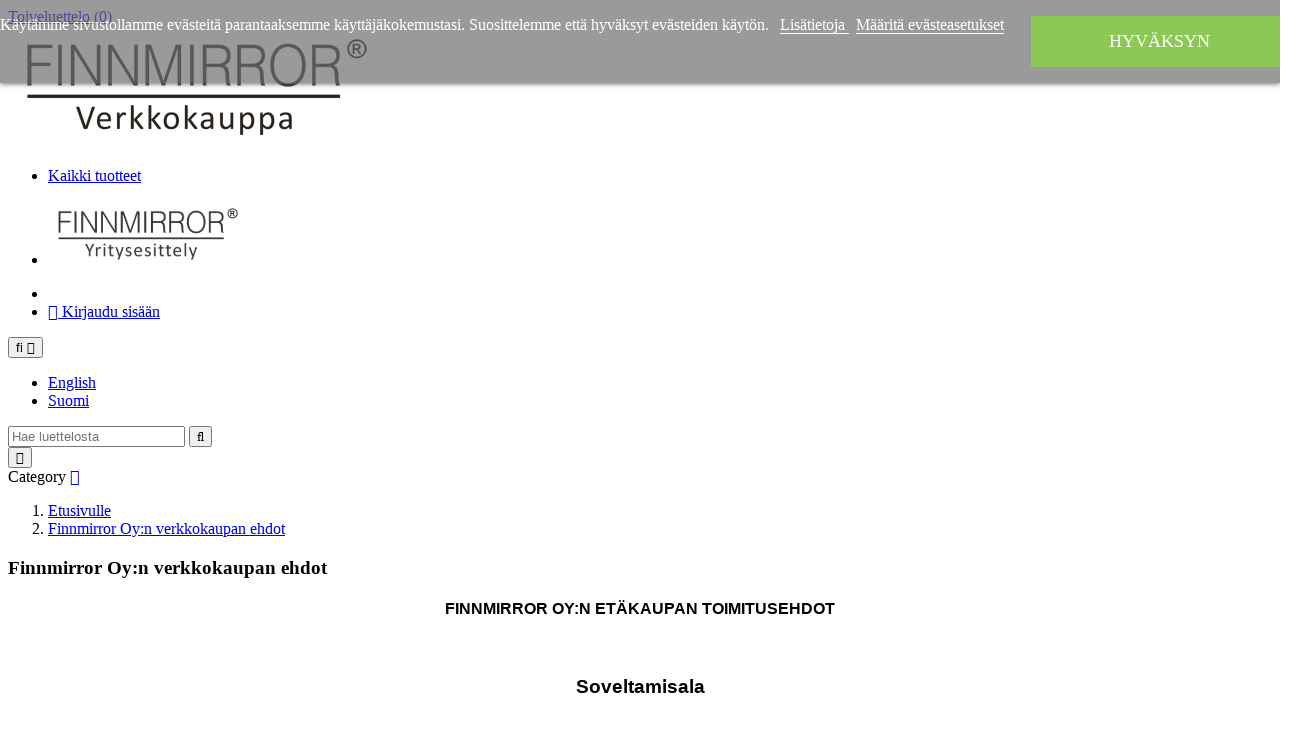

--- FILE ---
content_type: text/html; charset=utf-8
request_url: https://www.finnmirror-kauppa.fi/fi/content/3--ehdot
body_size: 8048
content:
<!doctype html>
<html lang="fi">

  <head>
    
      
  <meta charset="utf-8">


  <meta http-equiv="x-ua-compatible" content="ie=edge">



  <title>Finnmirror Oy:n verkkokaupan ehdot</title>
  <meta name="description" content="Finnmirror Oy:n verkkokaupan ehdot">
  <meta name="keywords" content="conditions, terms, use, sell">
      <meta name="robots" content="noindex">
    


  <meta name="viewport" content="width=device-width, initial-scale=1">



  <link rel="icon" type="image/vnd.microsoft.icon" href="/img/favicon.ico?1535540481">
  <link rel="shortcut icon" type="image/x-icon" href="/img/favicon.ico?1535540481">



    <link rel="stylesheet" href="https://www.finnmirror-kauppa.fi/themes/Furniture/assets/css/theme.css" type="text/css" media="all">
  <link rel="stylesheet" href="https://www.finnmirror-kauppa.fi/modules/blockwishlist//views/css/blockwishlist.css" type="text/css" media="all">
  <link rel="stylesheet" href="https://www.finnmirror-kauppa.fi/modules/wbthemeconfigurator/views/css/frontend/font-awesome.min.css" type="text/css" media="all">
  <link rel="stylesheet" href="https://www.finnmirror-kauppa.fi/modules/wbthemeconfigurator/views/css/frontend/owl.carousel.min.css" type="text/css" media="all">
  <link rel="stylesheet" href="https://www.finnmirror-kauppa.fi/modules/wbthemeconfigurator/views/css/frontend/owl.theme.default.min.css" type="text/css" media="all">
  <link rel="stylesheet" href="https://www.finnmirror-kauppa.fi/modules/wbthemeconfigurator/views/css/frontend/lightbox.css" type="text/css" media="all">
  <link rel="stylesheet" href="https://www.finnmirror-kauppa.fi/modules/wbthemeconfigurator/views/css/frontend/animate.css" type="text/css" media="all">
  <link rel="stylesheet" href="https://www.finnmirror-kauppa.fi/modules/wbproductcountdown/views/css/themes/1.7/1-simple.css" type="text/css" media="all">
  <link rel="stylesheet" href="https://www.finnmirror-kauppa.fi/modules/lgcookieslaw/views/css/front.css" type="text/css" media="all">
  <link rel="stylesheet" href="https://www.finnmirror-kauppa.fi/modules/lgcookieslaw/views/css/lgcookieslaw.css" type="text/css" media="all">
  <link rel="stylesheet" href="https://www.finnmirror-kauppa.fi/js/jquery/ui/themes/base/minified/jquery-ui.min.css" type="text/css" media="all">
  <link rel="stylesheet" href="https://www.finnmirror-kauppa.fi/js/jquery/ui/themes/base/minified/jquery.ui.theme.min.css" type="text/css" media="all">
  <link rel="stylesheet" href="https://www.finnmirror-kauppa.fi/js/jquery/plugins/fancybox/jquery.fancybox.css" type="text/css" media="all">
  <link rel="stylesheet" href="https://www.finnmirror-kauppa.fi/modules/ps_imageslider/css/homeslider.css" type="text/css" media="all">
  <link rel="stylesheet" href="https://www.finnmirror-kauppa.fi/modules/ps_legalcompliance/views/css/aeuc_front.css" type="text/css" media="all">
  <link rel="stylesheet" href="https://www.finnmirror-kauppa.fi/modules/ps_legalcompliance/views/css/aeuc_print.css" type="text/css" media="print">
  <link rel="stylesheet" href="https://www.finnmirror-kauppa.fi/themes/Furniture/assets/css/custom.css" type="text/css" media="all">




  

  <script type="text/javascript">
        var lgcookieslaw_cookie_name = "__lglaw";
        var lgcookieslaw_session_time = "31536000";
        var prestashop = {"cart":{"products":[],"totals":{"total":{"type":"total","label":"Yhteens\u00e4","amount":0,"value":"0,00\u00a0\u20ac"},"total_including_tax":{"type":"total","label":"Yhteens\u00e4 (sis. alv)","amount":0,"value":"0,00\u00a0\u20ac"},"total_excluding_tax":{"type":"total","label":"Yhteens\u00e4 (alv 0%)","amount":0,"value":"0,00\u00a0\u20ac"}},"subtotals":{"products":{"type":"products","label":"Summa","amount":0,"value":"0,00\u00a0\u20ac"},"discounts":null,"shipping":{"type":"shipping","label":"Toimitus","amount":0,"value":"Ilmainen"},"tax":{"type":"tax","label":"Sis\u00e4lt\u00e4en verot","amount":0,"value":"0,00\u00a0\u20ac"}},"products_count":0,"summary_string":"0 tuotetta","labels":{"tax_short":"(sis. alv)","tax_long":"(sis. alv)"},"id_address_delivery":0,"id_address_invoice":0,"is_virtual":false,"vouchers":{"allowed":1,"added":[]},"discounts":[],"minimalPurchase":0,"minimalPurchaseRequired":""},"currency":{"name":"euro","iso_code":"EUR","iso_code_num":"978","sign":"\u20ac"},"customer":{"lastname":null,"firstname":null,"email":null,"last_passwd_gen":null,"birthday":null,"newsletter":null,"newsletter_date_add":null,"ip_registration_newsletter":null,"optin":null,"website":null,"company":null,"siret":null,"ape":null,"outstanding_allow_amount":0,"max_payment_days":0,"note":null,"is_guest":0,"id_shop":null,"id_shop_group":null,"id_default_group":1,"date_add":null,"date_upd":null,"reset_password_token":null,"reset_password_validity":null,"customer_group":null,"discount_group":null,"base_discount":null,"erp_customer_code":null,"einvoice_address":null,"einvoice_operator":null,"id":null,"is_logged":false,"gender":{"type":null,"name":null,"id":null},"risk":{"name":null,"color":null,"percent":null,"id":null},"addresses":[]},"language":{"name":"Suomi (Finnish)","iso_code":"fi","locale":"fi-FI","language_code":"fi","is_rtl":"0","date_format_lite":"Y-m-d","date_format_full":"Y-m-d H:i:s","id":2},"page":{"title":"","canonical":null,"meta":{"title":"Finnmirror Oy:n verkkokaupan ehdot","description":"Finnmirror Oy:n verkkokaupan ehdot","keywords":"conditions, terms, use, sell","robots":"noindex"},"page_name":"cms","body_classes":{"lang-fi":true,"lang-rtl":false,"country-FI":true,"currency-EUR":true,"layout-full-width":true,"page-cms":true,"tax-display-enabled":true,"cms-id-3":true},"admin_notifications":[]},"shop":{"name":"Finnmirror Oy","email":"finnmirror@finnmirror.fi","registration_number":"","long":false,"lat":false,"logo":"\/img\/finnmirror-logo-1535454123.jpg","stores_icon":"\/img\/logo_stores.png","favicon":"\/img\/favicon.ico","favicon_update_time":"1535540481","address":{"formatted":"Finnmirror Oy<br>Peilitie 15<br>38200 Sastamala<br>Suomi","address1":"Peilitie 15","address2":"","postcode":"38200","city":"Sastamala","state":null,"country":"Suomi"},"phone":"03 511 61 ","fax":""},"urls":{"base_url":"https:\/\/www.finnmirror-kauppa.fi\/","current_url":"https:\/\/www.finnmirror-kauppa.fi\/fi\/content\/3--ehdot","shop_domain_url":"https:\/\/www.finnmirror-kauppa.fi","img_ps_url":"https:\/\/www.finnmirror-kauppa.fi\/img\/","img_cat_url":"https:\/\/www.finnmirror-kauppa.fi\/img\/c\/","img_lang_url":"https:\/\/www.finnmirror-kauppa.fi\/img\/l\/","img_prod_url":"https:\/\/www.finnmirror-kauppa.fi\/img\/p\/","img_manu_url":"https:\/\/www.finnmirror-kauppa.fi\/img\/m\/","img_sup_url":"https:\/\/www.finnmirror-kauppa.fi\/img\/su\/","img_ship_url":"https:\/\/www.finnmirror-kauppa.fi\/img\/s\/","img_store_url":"https:\/\/www.finnmirror-kauppa.fi\/img\/st\/","img_col_url":"https:\/\/www.finnmirror-kauppa.fi\/img\/co\/","img_url":"https:\/\/www.finnmirror-kauppa.fi\/themes\/Furniture\/assets\/img\/","css_url":"https:\/\/www.finnmirror-kauppa.fi\/themes\/Furniture\/assets\/css\/","js_url":"https:\/\/www.finnmirror-kauppa.fi\/themes\/Furniture\/assets\/js\/","pic_url":"https:\/\/www.finnmirror-kauppa.fi\/upload\/","pages":{"address":"https:\/\/www.finnmirror-kauppa.fi\/fi\/address","addresses":"https:\/\/www.finnmirror-kauppa.fi\/fi\/addresses","authentication":"https:\/\/www.finnmirror-kauppa.fi\/fi\/login","cart":"https:\/\/www.finnmirror-kauppa.fi\/fi\/cart","category":"https:\/\/www.finnmirror-kauppa.fi\/fi\/index.php?controller=category","cms":"https:\/\/www.finnmirror-kauppa.fi\/fi\/index.php?controller=cms","contact":"https:\/\/www.finnmirror-kauppa.fi\/fi\/contact-us","discount":"https:\/\/www.finnmirror-kauppa.fi\/fi\/discount","guest_tracking":"https:\/\/www.finnmirror-kauppa.fi\/fi\/guest-tracking","history":"https:\/\/www.finnmirror-kauppa.fi\/fi\/order-history","identity":"https:\/\/www.finnmirror-kauppa.fi\/fi\/identity","index":"https:\/\/www.finnmirror-kauppa.fi\/fi\/","my_account":"https:\/\/www.finnmirror-kauppa.fi\/fi\/my-account","order_confirmation":"https:\/\/www.finnmirror-kauppa.fi\/fi\/order-confirmation","order_detail":"https:\/\/www.finnmirror-kauppa.fi\/fi\/index.php?controller=order-detail","order_follow":"https:\/\/www.finnmirror-kauppa.fi\/fi\/order-follow","order":"https:\/\/www.finnmirror-kauppa.fi\/fi\/tilaus","order_return":"https:\/\/www.finnmirror-kauppa.fi\/fi\/index.php?controller=order-return","order_slip":"https:\/\/www.finnmirror-kauppa.fi\/fi\/credit-slip","pagenotfound":"https:\/\/www.finnmirror-kauppa.fi\/fi\/page-not-found","password":"https:\/\/www.finnmirror-kauppa.fi\/fi\/password-recovery","pdf_invoice":"https:\/\/www.finnmirror-kauppa.fi\/fi\/index.php?controller=pdf-invoice","pdf_order_return":"https:\/\/www.finnmirror-kauppa.fi\/fi\/index.php?controller=pdf-order-return","pdf_order_slip":"https:\/\/www.finnmirror-kauppa.fi\/fi\/index.php?controller=pdf-order-slip","prices_drop":"https:\/\/www.finnmirror-kauppa.fi\/fi\/prices-drop","product":"https:\/\/www.finnmirror-kauppa.fi\/fi\/index.php?controller=product","search":"https:\/\/www.finnmirror-kauppa.fi\/fi\/search","sitemap":"https:\/\/www.finnmirror-kauppa.fi\/fi\/sitemap","stores":"https:\/\/www.finnmirror-kauppa.fi\/fi\/stores","supplier":"https:\/\/www.finnmirror-kauppa.fi\/fi\/supplier","register":"https:\/\/www.finnmirror-kauppa.fi\/fi\/login?create_account=1","order_login":"https:\/\/www.finnmirror-kauppa.fi\/fi\/tilaus?login=1"},"theme_assets":"\/themes\/Furniture\/assets\/","actions":{"logout":"https:\/\/www.finnmirror-kauppa.fi\/fi\/?mylogout="}},"configuration":{"display_taxes_label":true,"low_quantity_threshold":3,"is_b2b":false,"is_catalog":false,"show_prices":true,"opt_in":{"partner":true},"quantity_discount":{"type":"discount","label":"Alennus"},"voucher_enabled":1,"return_enabled":0,"number_of_days_for_return":14},"field_required":[],"breadcrumb":{"links":[{"title":"Etusivulle","url":"https:\/\/www.finnmirror-kauppa.fi\/fi\/"},{"title":"Finnmirror Oy:n verkkokaupan ehdot","url":"https:\/\/www.finnmirror-kauppa.fi\/fi\/content\/3--ehdot"}],"count":2},"link":{"protocol_link":"https:\/\/","protocol_content":"https:\/\/"},"time":1768877498,"static_token":"6d0c04931dc5ee78752a57eef9d4d681","token":"2d17e665435bd26cd98828bc23f942c0"};
      </script>



  <!-- module wbproductcountdown start -->
<script type="text/javascript">
        var wbpc_labels = ['days', 'hours', 'minutes', 'seconds'];
    var wbpc_labels_lang = {
        'days': 'days',
        'hours': 'hours',
        'minutes': 'minutes',
        'seconds': 'seconds'
    };
        var wbpc_show_weeks = 0;
    var wbpc_wbv = 1.7;
</script>
<!-- module wbproductcountdown end -->



    
  </head>

  <div id="page-preloader" class="visible">
  <div class="preloader">
  <div id="loading-center-absolute">
        <div class="object" id="object_one"></div>
  </div>
  </div>
  </div>

  <body id="cms" class="lang-fi country-fi currency-eur layout-full-width page-cms tax-display-enabled cms-id-3">

    
      
    

    <main>
      
              

      <header id="header">
        
          
  <div class="header-banner">
    
  </div>



  <nav class="header-nav">
    <div class="container">
        <div class="row">
          <div class="">
            <div class="hidden-md-down col-lg-6 col-md-6 col-xs-12">
              <div class="col-md-6 links">
  <div class="row">
    </div>
</div>

            </div>
            <div class="col-lg-6 col-md-12 right-nav">
                

<script type="text/javascript">
var wishlistProductsIds='';
var baseDir ='https://www.finnmirror-kauppa.fi/';
var static_token='6d0c04931dc5ee78752a57eef9d4d681';
var isLogged ='0';
var loggin_required='Voit hallita muistilistojasi vain kirjautuneena';
var added_to_wishlist ='Tuote lisättiin muistilistallesi';
var mywishlist_url='https://www.finnmirror-kauppa.fi/fi/module/blockwishlist/mywishlist';
    var isLoggedWishlist=false;
</script>

<div class="wish">
<a class="wishtlist_top" href="https://www.finnmirror-kauppa.fi/fi/module/blockwishlist/mywishlist">
    <span>Toiveluettelo</span>
    <span class="">(</span><span class="cart-wishlist-number">0</span><span class="">)</span>
</a>
</div>

            </div>
          </div>
        </div>
    </div>
  </nav>



  <div id="navbar" class="header-top navbar-static-top">
    <div class="container">
       <div class="row">
        <div class="col-xl-2 col-lg-3 col-md-3 hidden-md-down" id="_desktop_logo">
          <a href="https://www.finnmirror-kauppa.fi/">
            <img class="logo img-responsive" src="/img/finnmirror-logo-1535454123.jpg" alt="Finnmirror Oy">
          </a>
        </div>
        <div class="col-xl-10 col-lg-9 col-md-12 col-sm-12 position-static">
            <div class="float-xs-right" id="_mobile_cart"></div>
            <div class="float-xs-right" id="_mobile_user_info"></div>
            

<div class="menu col-lg-8 col-md-7 js-top-menu position-static hidden-md-down" id="_desktop_top_menu">
              <ul class="top-menu" id="top-menu" data-depth="0">
                    <li class="category" id="category-2">
                          <a
                class="dropdown-item"
                href="# " data-depth="0"
                              >
                                Kaikki tuotteet
              </a>
                          </li>
              </ul>
    

	<ul class="top-menu" style="width: 100%">
	<li class="category single-item" style="margin-top: 5px;"><a href="http://yritys.finnmirror.fi/"><img src="/img/FM_yritys_378.png" height="64" class="logo img-responsive" id="company-logo"   alt="yritys" style="height: 64px;"></a></li>
	</ul>
    <div class="clearfix"></div>
</div>
<div id="_desktop_user_info" class="js-dropdown">
  <div class="user-info userheading dropdown" data-toggle="dropdown">
    <span class="customer"></span>
  </div>
  <ul class="dropdown-menu dropdown-menu-right user-down">
  <li>
        <li>
      <a
        href="https://www.finnmirror-kauppa.fi/fi/my-account"
        title="Kirjaudu asiakastilillesi"
        rel="nofollow"
      >
        <i class="fa fa-sign-in"></i>
        <span class="">Kirjaudu sisään</span>
      </a>
      </li>
    </li>
</ul>
</div>
<div id="_desktop_language_selector">
  <div class="language-selector-wrapper">
    
    <div class="language-selector dropdown js-dropdown open">
      <button data-toggle="dropdown" class=" btn-unstyle" aria-haspopup="true" aria-expanded="false" aria-label="Kielivalinta">
                                         <span class="expand-more text-uppercase">fi</span>
                         <i class="fa fa-angle-down expand-more"></i>
      </button>
      <ul class="dropdown-menu dropdown-menu-right" aria-labelledby="language-selector-label">
                  <li >
            <a href="https://www.finnmirror-kauppa.fi/en/content/3-terms-and-conditions-of-use" class="dropdown-item">English</a>
          </li>
                  <li  class="current" >
            <a href="https://www.finnmirror-kauppa.fi/fi/content/3--ehdot" class="dropdown-item">Suomi</a>
          </li>
              </ul>
    </div>
  </div>
</div><!-- Block search module TOP -->
<div id="search_widget" class="search-widget" data-search-controller-url="//www.finnmirror-kauppa.fi/fi/search">
<a href="#" class="search-down">
	<span class="search"></span>
</a>
<div class="searchtg">
	<form method="get" action="//www.finnmirror-kauppa.fi/fi/search">
		<input type="hidden" name="controller" value="search">
		<input type="text" name="s" value="" placeholder="Hae luettelosta" aria-label="Haku">
		<button type="submit">
			<i class="fa fa-search"></i>
		</button>
	</form>
</div>
</div>
<!-- /Block search module TOP -->
<div class="col-md-6 links">
  <div class="row">
    </div>
</div>
<div id="lgcookieslaw_banner" class="lgcookieslaw_banner">
    <div class="container">
        <div class="lgcookieslaw_message">Käytämme sivustollamme evästeitä parantaaksemme käyttäjäkokemustasi. Suosittelemme että hyväksyt evästeiden käytön.            <a id="lgcookieslaw_info"  target="_blank"  href="https://www.finnmirror-kauppa.fi/fi/content/3--ehdot" >
                Lisätietoja
            </a>
            <a class="lgcookieslaw_customize_cookies" onclick="customizeCookies()">
                Määritä evästeasetukset
            </a>
        </div>
        <div class="lgcookieslaw_button_container">
            <a id="lgcookieslaw_accept" class="lgcookieslaw_btn lgcookieslaw_btn_accept" onclick="closeinfo(true)">Hyväksyn</a>
        </div>
    </div>
</div>
<div style="display: none;" id="lgcookieslaw-modal">
    <div class="lgcookieslaw-modal-body">
        <h2>Evästeasetukset</h2>
        <div class="lgcookieslaw-section">
            <div class="lgcookieslaw-section-name">
                Lisätoiminnallisuudet
            </div>
            <div class="lgcookieslaw-section-checkbox">
                <label class="lgcookieslaw_switch">
                    <div class="lgcookieslaw_slider_option_left">Ei</div>
                    <input type="checkbox" checked="checked" id="lgcookieslaw-cutomization-enabled">
                    <span class="lgcookieslaw_slider lgcookieslaw_slider_checked"></span>
                    <div class="lgcookieslaw_slider_option_right">Kyllä</div>
                </label>
            </div>
            <div class="lgcookieslaw-section-description">
                <ul>
<li>Kolmannen osapuolen evästeet sivuston käytön tilastointiin.</li>
</ul>
            </div>
        </div>
        <div class="lgcookieslaw-section">
            <div class="lgcookieslaw-section-name">
                Perustoiminnallisuudet (vaaditaan)
            </div>
            <div class="lgcookieslaw-section-checkbox">
                <label class="lgcookieslaw_switch">
                    <div class="lgcookieslaw_slider_option_left">Ei</div>
                    <input type="checkbox" checked="checked" disabled="disabled">
                    <span class="lgcookieslaw_slider lgcookieslaw_slider_checked"></span>
                    <div class="lgcookieslaw_slider_option_right">Kyllä</div>
                </label>
            </div>
            
            <div class="lgcookieslaw-section-description">
                <ul>
<li>Välttämättömät sivuston käyttöön tarvittavat evästeet.</li>
<li>Tunnistavat sinut käyttäjänä ja tallentavat valintasi kuten kielen tai valuutan.</li>
<li>Muokkaavat käyttökokemustasi käyttäytymisesi perusteella.</li>
</ul>
            </div>
        </div>
    </div>
    <div class="lgcookieslaw-modal-footer">
        <div class="lgcookieslaw-modal-footer-left">
            <button class="btn" id="lgcookieslaw-close"> > Peruuta</button>
        </div>
        <div class="lgcookieslaw-modal-footer-right">
            <button class="btn" id="lgcookieslaw-save" onclick="closeinfo(true)">Hyväksy ja jatka</button>
        </div>
    </div>
</div>

            <div class="hidden-lg-up text-sm-center mobile">
                  <div class="menu" id="menu-icon">
                    <div class="navbar-header">
                      <button type="button" class="btn-navbar navbar-toggle" data-toggle="collapse" onclick="openNav()">
                      <i class="fa fa-bars"></i></button>
                  </div>
                  </div>
                  <div class="top-logo" id="_mobile_logo"></div>
              <div id="mySidenav" class="sidenav">
                <div class="close-nav">
                  <span class="category">Category</span>
                    <a href="javascript:void(0)" class="closebtn" onclick="closeNav()"><i class="fa fa-close"></i></a>
                </div>
                <div id="mobile_top_menu_wrapper" class="row hidden-lg-up">
                    <div class="js-top-menu mobile" id="_mobile_top_menu"></div>
                </div>
              </div>
              </div>
        </div>
      </div>
    </div>
  </div>
  

        
      </header>

      
        
<aside id="notifications">
  <div class="container">
    
    
    
      </div>
</aside>
      

      <section id="wrapper">
        
        <div class="container container-margin main-home">
          
            <nav data-depth="2" class="breadcrumb">
  <ol itemscope itemtype="http://schema.org/BreadcrumbList">
          
        <li itemprop="itemListElement" itemscope itemtype="http://schema.org/ListItem">
          <a itemprop="item" href="https://www.finnmirror-kauppa.fi/fi/">
            <span itemprop="name">Etusivulle</span>
          </a>
          <meta itemprop="position" content="1">
        </li>
      
          
        <li itemprop="itemListElement" itemscope itemtype="http://schema.org/ListItem">
          <a itemprop="item" href="https://www.finnmirror-kauppa.fi/fi/content/3--ehdot">
            <span itemprop="name">Finnmirror Oy:n verkkokaupan ehdot</span>
          </a>
          <meta itemprop="position" content="2">
        </li>
      
      </ol>
</nav>
          

          <div class="row cat">
          

          
  <div id="content-wrapper">
    
    

  <section id="main">

    
      
        <header class="page-header">
          <h1 class="heading-pro">
  Finnmirror Oy:n verkkokaupan ehdot
</h1>
        </header>
      
    

    
  <section id="content" class="page-content page-cms page-cms-3">

    
      <h1 align="center" style="text-align:center;"><span style="font-family:Verdana, sans-serif;">FINNMIRROR OY:N ETÄKAUPAN TOIMITUSEHDOT</span></h1>
<p></p>
<p></p>
<p> </p>
<h3 align="center" style="text-align:center;"><span style="font-family:Verdana, sans-serif;">Soveltamisala</span></h3>
<p></p>
<p class="bottom-indent" align="center" style="text-align:center;"><span style="font-size:8.5pt;font-family:Verdana, sans-serif;">Näitä sopimusehtoja sovelletaan Finnmirror Oy:n (0648096-5) ja Asiakkaan väliseen kauppaan Asiakkaan tilatessa tuotteita Finnmirror Oy:n verkkokaupasta.</span></p>
<p></p>
<p class="bottom-indent" align="center" style="text-align:center;"></p>
<p> </p>
<h3 align="center" style="text-align:center;"><span style="font-family:Verdana, sans-serif;">Toimitusaika ja –tapa</span></h3>
<p></p>
<p class="bottom-indent" align="center" style="text-align:center;"><span style="font-size:8.5pt;font-family:Verdana, sans-serif;">Tilauksen toimitusaika on 2 – 5 työpäivää Suomessa. Toimitukset asiakkaalle hoitaa Posti Oy.</span></p>
<p></p>
<p class="bottom-indent" align="center" style="text-align:center;"><strong><span style="font-size:8.5pt;font-family:Verdana, sans-serif;">Nouto postista</span></strong><span style="font-size:8.5pt;font-family:Verdana, sans-serif;"></span></p>
<p></p>
<p class="bottom-indent" align="center" style="text-align:center;"><span style="font-size:8.5pt;font-family:Verdana, sans-serif;">Itella Economy -palvelu, paketti on noudettavissa kotipostista pääsääntöisesti lähetystä seuraavana päivänä klo 16 jälkeen.</span></p>
<p></p>
<p class="bottom-indent" align="center" style="text-align:center;"><strong><span style="font-size:8.5pt;font-family:Verdana, sans-serif;">Postin kotiinkuljetus</span></strong><span style="font-size:8.5pt;font-family:Verdana, sans-serif;"></span></p>
<p></p>
<p class="bottom-indent" align="center" style="text-align:center;"><span style="font-size:8.5pt;font-family:Verdana, sans-serif;">Itella Express Flex-palvelu, vastaanottajalle soitetaan jakeluajankohdan sopimiseksi pääsääntöisesti seuraavana työpäivänä lähetyksestä.</span></p>
<p></p>
<p class="bottom-indent" align="center" style="text-align:center;"><strong><span style="font-size:8.5pt;font-family:Verdana, sans-serif;">Toimituskulut</span></strong><span style="font-size:8.5pt;font-family:Verdana, sans-serif;"></span></p>
<p></p>
<p class="bottom-indent" align="center" style="text-align:center;"><span style="font-size:8.5pt;font-family:Verdana, sans-serif;">Postista noudettavan paketin toimituskulut ovat 10,00 euroa. Kotiin kuljetettavan paketin toimituskulut ovat 15,00 euroa.</span></p>
<p></p>
<p class="bottom-indent" align="center" style="text-align:center;"></p>
<p> </p>
<h3 align="center" style="text-align:center;"><span style="font-family:Verdana, sans-serif;">Maksutavat</span></h3>
<p></p>
<p class="bottom-indent" align="center" style="text-align:center;"><strong><span style="font-size:8.5pt;font-family:Verdana, sans-serif;">Maksut Visa, Visa Electron tai MasterCard-korteilla</span></strong><span style="font-size:8.5pt;font-family:Verdana, sans-serif;"></span></p>
<p></p>
<p class="bottom-indent" align="center" style="text-align:center;"><span style="font-size:8.5pt;font-family:Verdana, sans-serif;">Mikäli haluat maksaa Visa, Visa Electron tai MasterCard-korteilla, Finnmirror Oy toimii ainoastaan tuotteiden ja palveluiden markkinoijana ja lisäksi toimittaa tuotteet ostajalle. Reklamaatioista vastaa Suomen Verkkomaksut Oy. Suomen Verkkomaksut Oy toimii Visa, Visa Electron tai MasterCard-korteilla tehtävissä maksuissa tuotteen myyjänä ja kauppa syntyy asiakkaan ja Suomen Verkkomaksut Oy:n välille. Myyjän vastuulla ovat kaikki kauppaan liittyvät velvoitteet. Suomen Verkkomaksut Oy on myös maksun saaja.</span></p>
<p></p>
<p class="bottom-indent" align="center" style="text-align:center;"><span style="font-size:8.5pt;font-family:Verdana, sans-serif;">Suomen Verkkomaksut Oy, y-tunnus: 2122839-7 Ohjelmakaari 10 40500 JYVÄSKYLÄ Puhelin: 0207 181830</span></p>
<p></p>
<p class="bottom-indent" align="center" style="text-align:center;"><strong><span style="font-size:8.5pt;font-family:Verdana, sans-serif;">Verkkopankit</span></strong><span style="font-size:8.5pt;font-family:Verdana, sans-serif;"></span></p>
<p></p>
<p class="bottom-indent" align="center" style="text-align:center;"><span style="font-size:8.5pt;font-family:Verdana, sans-serif;">Verkkopankkimaksamiseen liittyvän maksu- ja rahoituspalvelun toteuttaa Suomen Verkkomaksut Oy (2122839-7) yhteistyössä suomalaisten pankkien ja luottolaitosten kanssa. Suomen Verkkomaksut Oy ostaa maksusuorituksen ja tilittää sen kauppiaalle. Käyttäjän kannalta palvelu toimii aivan kuten perinteinen verkkomaksaminenkin.</span></p>
<p></p>
<p class="bottom-indent" align="center" style="text-align:center;"></p>
<p> </p>
<h3 align="center" style="text-align:center;"><span style="font-family:Verdana, sans-serif;">Peruutusoikeus ja palautukset</span></h3>
<p></p>
<p class="bottom-indent" align="center" style="text-align:center;"><span style="font-size:8.5pt;font-family:Verdana, sans-serif;">Tilaamillasi tuotteilla on 14 vrk:n vaihto- ja palautusoikeus. Palautettavan tuotteen pitää olla ehdottomasti käyttämätön ja myyntikunnossa. Merkitse mukaan tilinumerosi ja mahdollinen palautuksen syy (esim. rikkinäinen tuote, väärä koko tms.) nopeuttaaksesi toimintaamme.</span></p>
<p></p>
<p class="bottom-indent" align="center" style="text-align:center;"><span style="font-size:8.5pt;font-family:Verdana, sans-serif;">Kuluttajan toivotaan tekevän palautusilmoitus sähköpostitse osoitteeseen </span><a href="mailto:webkauppa@finnmirror.fi"><span style="font-size:8.5pt;font-family:Verdana, sans-serif;">webkauppa@finnmirror.fi</span></a><span style="font-size:8.5pt;font-family:Verdana, sans-serif;"> tai puhelimitse (03) 51 161 ENNEN tuotteen palauttamista.</span></p>
<p></p>
<p class="bottom-indent" align="center" style="text-align:center;"><span style="font-size:8.5pt;font-family:Verdana, sans-serif;">Kuluttaja voi palauttaa tuotteen / tuotteet ilman kuluja käyttämällä postin asiakaspalautusta. Palautus lähetetään osoitteeseen: Asiakaspalautus, Finnmirror Oy, Peilitie 15, 38200 Sastamala</span></p>
<p></p>
<p class="bottom-indent" align="center" style="text-align:center;"></p>
<p> </p>
<h3 align="center" style="text-align:center;"><span style="font-family:Verdana, sans-serif;">Reklamaatiot</span></h3>
<p></p>
<p class="bottom-indent" align="center" style="text-align:center;"><span style="font-size:8.5pt;font-family:Verdana, sans-serif;">Asiakkaan tulee tarkastaa toimitus välittömästi vastaanotettuaan sen. Mahdollisista virheistä on ilmoitettava viipymättä Finnmirror Oy:lle.</span></p>
<p></p>
<p class="bottom-indent" align="center" style="text-align:center;"><span style="font-size:8.5pt;font-family:Verdana, sans-serif;">Kuluttaja-asiakkaalla on kuitenkin kuluttajansuojalain mukaan aikaa ilmoittaa virheestä kahden kuukauden kuluessa virheen havaitsemisesta. Tilauksiin tai laskutukseen liittyvistä virheistä on ilmoitettava Finnmirror Oy:n asiakaspalveluun, puhelinnumero (03) 51 161, sähköposti: </span><a href="mailto:webkauppa@finnmirror.fi"><span style="font-size:8.5pt;font-family:Verdana, sans-serif;">webkauppa@finnmirror.fi</span></a><span style="font-size:8.5pt;font-family:Verdana, sans-serif;"></span></p>
<p></p>
<p class="bottom-indent" align="center" style="text-align:center;"></p>
<p> </p>
<h3 align="center" style="text-align:center;"><span style="font-family:Verdana, sans-serif;">Vastuunrajoitus</span></h3>
<p></p>
<p class="bottom-indent" align="center" style="text-align:center;"><span style="font-size:8.5pt;font-family:Verdana, sans-serif;">Finnmirror Oy ei vastaa tuotteesta tai kaupasta aiheutuvista välillisistä vahingoista. </span></p>
<p></p>
<p class="bottom-indent" align="center" style="text-align:center;"></p>
<p> </p>
<h3 align="center" style="text-align:center;"><span style="font-family:Verdana, sans-serif;">Voimassaolo</span></h3>
<p></p>
<p class="bottom-indent" align="center" style="text-align:center;"><span style="font-size:8.5pt;font-family:Verdana, sans-serif;">Nämä sopimusehdot ovat voimassa toistaiseksi. Finnmirror Oy:llä on oikeus yksipuolisesti muuttaa näitä sopimusehtoja. Muutoksesta ilmoitetaan Finnmirror Oy:n webkaupan internetsivuilla.</span></p>
<p></p>
<p class="bottom-indent" align="center" style="text-align:center;"></p>
<p> </p>
<h3 align="center" style="text-align:center;"><span style="font-family:Verdana, sans-serif;">Sovellettava laki ja erimielisyydet</span></h3>
<p></p>
<p class="bottom-indent" align="center" style="text-align:center;"><span style="font-size:8.5pt;font-family:Verdana, sans-serif;">Tähän sopimukseen sovelletaan Suomen lakia. Mahdolliset erimielisyydet ratkaistaan Pirkanmaan käräjäoikeudessa. Kuluttajalla on lisäksi oikeus nostaa kanne kotipaikkansa yleisessä alioikeudessa tai saattaa asia kuluttajariitalautakunnan käsiteltäväksi.</span></p>
    

    
      
    

    
      
	<input type="submit" name="printCMSPage" value="Tulosta sivu" class="btn btn-secondary" onclick="window.print()" />

    

  </section>


    
      <footer class="page-footer">
        
          <!-- Footer content -->
        
      </footer>
    

  </section>


    
  </div>


          
          </div>
        </div>
        
      </section>

      <footer id="footer">
        
          <div class="container border-footer">
  <div class="row">
    
      
  <div class="block-social">
    <ul>
          </ul>
  </div>


    
  </div>  
</div>
<div class="footer-container">
  <div class="container">
    <div class="row">
      
        <div class="col-md-6 links">
  <div class="row">
      <div class="col-md-6 wrapper">
      <h3 class="h3 hidden-sm-down">Yrityksemme</h3>
            <div class="title clearfix hidden-md-up" data-target="#footer_sub_menu_79472" data-toggle="collapse">
        <span class="h3">Yrityksemme</span>
        <span class="">
          <span class="navbar-toggler collapse-icons">
            <i class="material-icons add">&#xE313;</i>
            <i class="material-icons remove">&#xE316;</i>
          </span>
        </span>
      </div>
      <ul id="footer_sub_menu_79472" class="collapse">
                  <li>
            <a
                id="link-custom-page-Tietosuojaseloste-2"
                class="custom-page-link"
                href="https://yritys.finnmirror.fi/yritys/tietosuojaseloste/"
                title=""
                 target="_blank"             >
              Tietosuojaseloste
            </a>
          </li>
              </ul>
    </div>
    </div>
</div>

      
    
      
        
      
      </div>
  </div>
</div>

<div class="copy">
   <div class="container">
    <div class="row copy-border">
      <div class="col-sm-12 part1">
        <p class="p">
          
              © 2026 - Finnmirror Oy
          
        </p>
      </div>
      </div>
    </div>
</div>
<a href="" id="scroll" title="Scroll to Top" style="display: block;"></a>
        
      </footer>

    </main>

    
        <script type="text/javascript" src="https://www.finnmirror-kauppa.fi/themes/core.js" ></script>
  <script type="text/javascript" src="https://www.finnmirror-kauppa.fi/themes/Furniture/assets/js/theme.js" ></script>
  <script type="text/javascript" src="https://www.finnmirror-kauppa.fi/modules/blockwishlist//views/js/ajax-wishlist.js" ></script>
  <script type="text/javascript" src="https://www.finnmirror-kauppa.fi/modules/wbthemeconfigurator/views/js/frontend/owl.carousel.js" ></script>
  <script type="text/javascript" src="https://www.finnmirror-kauppa.fi/modules/wbthemeconfigurator/views/js/frontend/jquery.imagesloaded.min.js" ></script>
  <script type="text/javascript" src="https://www.finnmirror-kauppa.fi/modules/wbthemeconfigurator/views/js/frontend/lightbox-2.6.min.js" ></script>
  <script type="text/javascript" src="https://www.finnmirror-kauppa.fi/modules/wbproductcountdown/views/js/underscore.min.js" ></script>
  <script type="text/javascript" src="https://www.finnmirror-kauppa.fi/modules/wbproductcountdown/views/js/jquery.countdown.min.js" ></script>
  <script type="text/javascript" src="https://www.finnmirror-kauppa.fi/modules/wbproductcountdown/views/js/wbproductcountdown.js" ></script>
  <script type="text/javascript" src="https://www.finnmirror-kauppa.fi/modules/lgcookieslaw/views/js/front.js" ></script>
  <script type="text/javascript" src="https://www.finnmirror-kauppa.fi/js/jquery/ui/jquery-ui.min.js" ></script>
  <script type="text/javascript" src="https://www.finnmirror-kauppa.fi/js/jquery/plugins/jquery.cooki-plugin.js" ></script>
  <script type="text/javascript" src="https://www.finnmirror-kauppa.fi/js/jquery/plugins/fancybox/jquery.fancybox.js" ></script>
  <script type="text/javascript" src="https://www.finnmirror-kauppa.fi/modules/ps_imageslider/js/responsiveslides.min.js" ></script>
  <script type="text/javascript" src="https://www.finnmirror-kauppa.fi/modules/ps_imageslider/js/homeslider.js" ></script>
  <script type="text/javascript" src="https://www.finnmirror-kauppa.fi/modules/ps_searchbar/ps_searchbar.js" ></script>
  <script type="text/javascript" src="https://www.finnmirror-kauppa.fi/themes/Furniture/assets/js/custom.js" ></script>


    

    
      
    
  </body>

</html>

--- FILE ---
content_type: text/css
request_url: https://www.finnmirror-kauppa.fi/modules/wbproductcountdown/views/css/themes/1.7/1-simple.css
body_size: 606
content:
#products .wbproductcountdown .count.curr, #products .wbproductcountdown .count.bottom,
.wbproductcountdown .count.curr, .wbproductcountdown .count.bottom {
    display: none;
}
.wbproductcountdown .hidden {
    display: none;
}

#product .wbproductcountdown {
    width: 280px;
    padding: 10px 0 0 0;
    text-align: center;
    background: rgba(255,255,255,0.5);
    box-shadow: 2px 2px 11px 0px rgba(0, 0, 0, 0.1);
    margin-bottom: 1rem;
}

.product-miniature .wbproductcountdown {
    position: absolute;
    left: 0;
    right: 0;
    bottom: 135px;
    padding-top: 7px;
    padding-bottom: 2px;
}
.wbproductcountdown {
    padding-bottom: 5px;
}

.wbpc-main .time {
    margin: 0 2px 1.3em 2px;
    border-radius: 5px;
    display: inline-block;
    text-align: center;
    position: relative;
    height: 70px;
    width: 18%;
    max-width: 4em;
}
#products .wbpc-main .count,
.wbpc-main .count {
    background: #fff;
    color: #333333;
    display: block;
    font-family: 'Arial', sans-serif;
    font-size: 2em;
    line-height: 2.6em;
    overflow: hidden;
    position: absolute;
    text-align: center;
    top: 0;
    width: 100%;
    box-shadow: 0 0 15px #fff;
    font-weight: normal;
}
.wbpc-main .seconds .count,
#products .wbpc-main .seconds .count {
    color: #f13340;
}
.wbpc-main .label {
    font-size: 1em;
    display: block;
    position: absolute;
    top: 4em;
    width: 100%;
    color: #202020;
    padding: 0;
    font-weight: normal;
    text-align: center;
    background: #fff;
}

@media (max-width: 1199px) {
    .wbpc-main .count {
        font-size: 1.5em;
    }
    .wbpc-main .time {
        /*width: 36px;*/
        margin-bottom: 20px;
    }
    .wbpc-main .label {
        top: 45px;
    }
}

--- FILE ---
content_type: text/css
request_url: https://www.finnmirror-kauppa.fi/modules/lgcookieslaw/views/css/lgcookieslaw.css
body_size: 378
content:

.lgcookieslaw_banner {
    background-color: rgba(112,112,112,0.7);
    border-color: 112,112,112,0.7;
    border-left: 1px solid 112,112,112,0.7;
    border-right: 1px solid 112,112,112,0.7;
    color: #FFFFFF !important;
    -webkit-box-shadow: 0px 1px 5px 0px #707070;
    -moz-box-shadow:    0px 1px 5px 0px #707070;
    box-shadow:         0px 1px 5px 0px #707070;
    
    top:0;
	
}
#lgcookieslaw_banner a {
    color: #FFFFFF !important;
    border-bottom: 1px solid #FFFFFF;
}
.lgcookieslaw-modal-body {
    border-top: 4px solid #8BC954;
}
.lgcookieslaw_banner .lgcookieslaw_btn {
    border-color: #8BC954 !important;
    background: #8BC954 !important;
    color: #FFFFFF !important;
}
.lgcookieslaw_banner a.lgcookieslaw_btn {
    border-color: ;
    background: ;
    color:  !important;
}
.lgcookieslaw_banner a:hover.lgcookieslaw_btn {
    border-color: ;
    background: ;
    color:  !important;
}
/* New module*/

.lgcookieslaw-section-description ul li:before {
    color: #8BC954!important;
}
input:checked + .lgcookieslaw_slider, .lgcookieslaw_slider_checked {
    background-color: #8BC954!important;
}
input:focus + .lgcookieslaw_slider, .lgcookieslaw_slider_checked {
    box-shadow: 0 0 1px #8BC954!important;
}
#lgcookieslaw-save {
    background: #8BC954!important;
}

